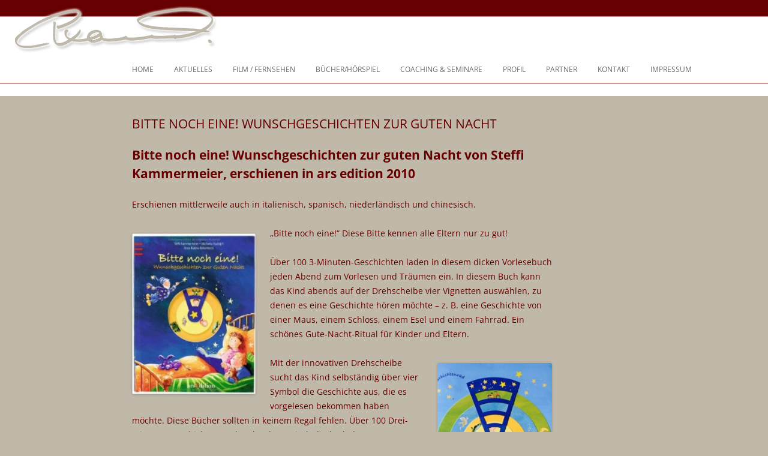

--- FILE ---
content_type: text/css
request_url: https://www.steffi-kammermeier.de/wp-content/themes/skammermeier/style.css?ver=20241112
body_size: 12202
content:
/*
Theme Name: Steffi Kammermeier
Theme URI: http://www.steffi-kammermeier.de
Author: Daniel Kowalski
Author URI: http://www.itsystempartner.de/
Description: Theme for Steffi Kammermeier
Version: 1.0.8
Template: twentytwelve
*/
@import url("../twentytwelve/style.css");

body {
	color: #670001;
}
a,
#content a {
	color: #670001;
	text-decoration: none;
}
body .site {
	margin-top: 0rem;
	margin-bottom: 0rem;
	max-width: 100%;
	min-height: 600px;
	background: #C0B9A9;
	box-shadow: none;
	padding-right: 0px;
	padding-left: 0px;
}
.site-header {
	background: #FFF;
}
img.header-image {
	margin-top: 0px;
	position: absolute;
	border-radius: 0px;
	box-shadow: none;
	top: 0px;
}
/*###########################################################################*/
/*---color exeptions for home and contact---*/
body.custom-background.page-id-2,
body.custom-background.page-id-2 .site,
body.custom-background.page-id-25,
body.custom-background.page-id-25 .site {
	background: #670001;
}
body.page-id-2,
body.page-id-2 .wp-caption .wp-caption-text,
body.page-id-2 .gallery-caption,
body.page-id-2 .entry-caption,
body.page-id-25,
body.page-id-25 #main a {
	color: #C0B9A9;
}
/*###########################################################################*/
/*---main-navigation---*/
.main-navigation {
    margin-top: 70px;
}
.main-navigation ul.nav-menu,
.main-navigation div.nav-menu > ul {
	border-style: none;
}
.main-navigation li ul {
	padding-top: 1px;
}
.main-navigation li ul li a {
	background: #FFF;
}
/*###
remove margin from last element in
main-navigation to conserve space
###*/
.main-navigation .nav-menu > li:last-child {
	margin-right: 0px;
}
/*###
increase z-index for sub-navigation on hover
to prevent overlap with submenu
###*/
.main-navigation ul li:hover > ul,
.main-navigation ul li:focus > ul,
.main-navigation .focus > ul {
	z-index: 2;
}
/*---smartphone layout---*/
.menu-toggle,
input[type="submit"],
input[type="button"],
input[type="reset"],
article.post-password-required input[type="submit"],
.bypostauthor cite span {
	text-transform: uppercase;
	font-size: 12px;
}
.main-navigation ul.nav-menu.toggled-on {
	background: #FFF;
	width: 100%;
	text-align: left;
}
.main-navigation ul.nav-menu.toggled-on ul {
	padding-top: 0px;
	border-top: 1px solid #670001;
}
.main-navigation ul.nav-menu.toggled-on li {
	margin: 0px;
}
.main-navigation ul.nav-menu.toggled-on li.current-menu-item > a {
	font-weight: bold;
}
.main-navigation ul.nav-menu.toggled-on a {
	margin: 0px;
	line-height: 35px;
	display: block;
	width: 300px;
	padding-right: 10px;
	padding-left: 10px;
}
.main-navigation ul.nav-menu.toggled-on ul a {
	width: 260px;
	padding-left: 40px;
}
/*###########################################################################*/
/*---sub-navigation level 01---*/
/*---needed to move submenu out of main-nav flow---*/
.main-navigation {
    position: relative;
}
/*---remove relative only from active menu items---*/
.main-navigation li.current-menu-item,
.main-navigation li.current-menu-ancestor,
.film-fernsehen #menu-item-257 {
	position: static;
}
/*---submenu can now be positioned freely---*/
.main-navigation li.current-menu-item ul,
.main-navigation li.current-menu-item:hover > ul,
.main-navigation li.current-menu-item:focus > ul,
.main-navigation li.current-menu-ancestor ul,
.main-navigation li.current-menu-ancestor:hover > ul,
.main-navigation li.current-menu-ancestor:focus > ul,
.film-fernsehen #menu-item-257 ul {
	display: block;
	position: absolute;
	width: 200px;
	left: 0px;
	top: 90px;
	padding-top: 0px;
	padding-left: 10px;
	height: auto;
	clip: auto;
}
.main-navigation li.current-menu-item ul li,
.main-navigation li.current-menu-ancestor ul li,
.film-fernsehen #menu-item-257 ul li {
	margin-right: 0px;
}
.main-navigation li.current-menu-item ul li a,
.main-navigation li.current-menu-ancestor ul li a,
.film-fernsehen #menu-item-257 ul li a {
	background: #C0B9A9;
	border-style: none;
}
/*---link styling---*/
.main-navigation .current-menu-item > a,
.main-navigation .current-menu-parent > a,
.main-navigation .current-menu-ancestor > a,
.main-navigation .current_page_item > a,
.main-navigation .current_page_ancestor > a,
.film-fernsehen #menu-item-257 > a {
	color: #670001;
}
.current-post-ancestor > a,
.film-fernsehen #menu-item-257 > a {
	font-weight: bold;
}

.main-navigation .current-menu-item > a,
.main-navigation .current-menu-ancestor > a,
.main-navigation .current_page_item > a,
.main-navigation .current_page_ancestor > a


/*---smartphone layout---*/
.main-navigation ul.nav-menu.toggled-on li.current-menu-item,
.main-navigation ul.nav-menu.toggled-on li.current-menu-ancestor,
.single-format-standard ul.nav-menu.toggled-on #menu-item-257 {
	position: relative;
}
.main-navigation ul.nav-menu.toggled-on li.current-menu-item ul,
.main-navigation ul.nav-menu.toggled-on li.current-menu-ancestor ul,
.single-format-standard ul.nav-menu.toggled-on #menu-item-257 ul {
	position: relative;
	width: auto;
	left: auto;
	top: auto;
}
.main-navigation ul.nav-menu.toggled-on li.current-menu-item ul li a,
.main-navigation ul.nav-menu.toggled-on li.current-menu-ancestor ul li a,
.single-format-standard ul.nav-menu.toggled-on #menu-item-257 ul li a {
	background: #FFF;
}
/*###########################################################################*/
/*---sub-navigation level 02---*/
.main-navigation li.current-menu-item ul ul,
.main-navigation li.current-menu-item:hover > ul ul,
.main-navigation li.current-menu-item:focus > ul ul,
.main-navigation li.current-menu-ancestor ul ul,
.main-navigation li.current-menu-ancestor:hover > ul ul,
.main-navigation li.current-menu-ancestor:focus > ul ul,
.film-fernsehen #menu-item-257 ul ul {
	position: relative;
	top: 0px;
	width: 180px;
	padding-left: 6px;
	border-left: 2px solid #670001;
	margin-left: 12px;
}
/*---remove variation in line height for 2nd level li hover---*/
.main-navigation li {
	line-height: 0;
}
.main-navigation ul ul ul a {
	width: 160px;
	line-height: 14px;
}
/*---smartphone layout---*/
.main-navigation ul.nav-menu.toggled-on ul ul {
	margin: 0px;
	padding: 0px;
	border-top-style: none;
	border-left-style: none;
}
.main-navigation ul.nav-menu.toggled-on ul ul a {
	width: 220px;
	padding-left: 80px;
}
/*###########################################################################*/
/*---article navigation---*/
#nav-above {
	display: block;
	padding-top: 0px;
	padding-bottom: 0px;
	margin-bottom: 30px;
}
#nav-below {
	margin-bottom: 30px;
}
/*###########################################################################*/
/*---filmography post navigation---*/
.postNavigation {
	float: left;
	margin-bottom: 15px;
}
.postNavigation li {
	float: left;
	margin-right: 3px;
	margin-bottom: 3px;
}
.postNavigation a {
	background: #D0C9B9;
	display: block;
	padding: 4px 5px;
	border-radius: 3px;
	font-size: 12px;
}
.postNavigation a:hover {
	background: #E2DAC9;
}
/*###########################################################################*/
/*---content-formatting---*/
body.template-front-page .site-content,
body.attachment .site-content,
body.full-width .site-content {
	margin-left: 0px;
	width: auto;
	padding-right: 10px;
	padding-left: 10px;
}
.site-content article {
	border-style: none;
	margin-bottom: 1rem;
}
.entry-content blockquote,
.comment-content blockquote {
	color: #FFF;
}
.entry-header .entry-title,
.entry-header .entry-title a {
	font-size: 1.5rem;
	font-weight: 200;
	color: #FFF;
	text-transform: uppercase;
}
/*---tables---*/
#gridList h2,
#gridListMobile h2 {
	color: #FFF;
	padding-top: 10px;
	padding-bottom: 10px;
	font-weight: 200;
	text-transform: uppercase;
}
#gridList td {
	width: 180px;
	padding-left: 10px;
}
#gridList .listData {
	border-left: 1px solid #FFF;
}
#gridList ul {
	margin-bottom: 10px;
}
#gridList li {
	line-height: 18px;
	margin-bottom: 8px;
}
/*---tablepress---*/
h2.tablepress-table-name {
	font-size: 12px;
	text-transform: uppercase;
	color: #FFF;
	padding: 0px;
	margin-top: 0px;
	margin-bottom: 10px;
}
.entry-content table,
.comment-content table {
	color: #670001;
	border-style: none;
}
.entry-content .tablepress .odd td {
	background: #d0c9b9;
}
.entry-content .tablepress .even td {
	background: #e2dac9;
}
.entry-content .tablepress td,
.entry-content .tablepress tbody td,
.entry-content .tablepress tfoot th {
	border-style: none;
}
.entry-content .tablepress td.column-1 {
	width: 80px;
}
.entry-content .tablepress caption a {
	color: #670001;
}
/*---smartphone layout---*/
#gridList {
	display: none;
}
#gridListMobile a {
	line-height: 30px;
	display: block;
}
#gridListMobile h2,
#gridListMobile ul {
	background: #D0C9B9;
	padding-right: 10px;
	padding-left: 10px;
}
#gridListMobile h2 {
	background: #D0C9B9;
}
#gridListMobile ul {
	background: #E2DAC9;
}
/*---posts in category "aktuelles"---*/
.category-aktuelles .post {
	background: #D0C9B9;
	padding: 10px;
}
/*---posts with attribute "sticky"---*/
.category-aktuelles .post.category-sticky {
	background: #E2DAC9;
}
.post.category-sticky .entry-header .entry-title,
.post.category-sticky .entry-header .entry-title a {
	color: #6A6A6A;
}
/*---chronicle---*/
#chronicle {
	border-left: 1px solid #FFF;
	padding-left: 10px;
	float: left;
}
#chronicle h2 {
	font-weight: 600;
	float: left;
	margin-right: 20px;
}
#chronicle ul {
	float: left;
}
#chronicle li {
	margin-bottom: 5px;
}
/*###########################################################################*/
/*---style exeptions---*/
#post-27 .entry-content img {
	box-shadow: none;
}
/*---page "coaching"---*/
.page-id-644 .site-content article {
	background-color: #d0c9b9;
	padding: 24px;
}
.page-id-644 .entry-content ul {
	background-color: #e2dac9;
	padding-top: 10px;
	padding-bottom: 10px;
	-webkit-box-shadow: 0 3px 6px -3px #48453f;
	-moz-box-shadow: 0 3px 6px -3px #48453f;
	box-shadow: 0 3px 6px -3px #48453f;
}
.page-id-644 blockquote {
	quotes: "“" "”";
	color: #670001;
	background-color: #e2dac9;
	-webkit-box-shadow: 0 3px 6px -3px #48453f;
	-moz-box-shadow: 0 3px 6px -3px #48453f;
	box-shadow: 0 3px 6px -3px #48453f;
}
.page-id-644 blockquote:before,
.page-id-644 blockquote:after {
	font-size: 45px;
	color: #670001;
	display: block;
	line-height: 25px;
	height: 20px;
	width: 25px;
}
.page-id-644 blockquote:before {
	content: open-quote;
	float: left;
}
.page-id-644 blockquote:after {
	content: close-quote;
	float: right;
}
.page-id-644 .highlight {
	padding: 24px 24px 24px 21px;
	border-left: 3px solid #670001;
	background-color: #e2dac9;
}
/*---remove table names for taetigkeitfelder---*/
.parent-pageid-33 .tablepress-table-name {
	display: none;
}
/*---hide elements---*/
.page-id-2 .entry-header,
.page-id-27 .entry-header,
.parent-pageid-27 .entry-header,
.page-id-25 .entry-header,
.archive-header,
.page-header,
.nav-single,
.entry-meta,
#colophon {
	display: none;
}
/*###########################################################################*/
/*---Media queries---*/
/* Minimum width of 600 pixels. */
@media screen and (min-width: 600px) {
	.menu-main-menu-container {
		border-bottom: 1px solid #670001;
		padding-left: 20px;
	}
	/*---reduced margin between menu-elements---*/
	.main-navigation li {
		margin-right: 15px;
	}
	/*---fixed main navigation---*/
	.wrapper {
		padding-top: 160px;
	}
	.site-header {
		background: url(images/header_bg.png) repeat-x;
		position: fixed;
		width: 100%;
	}
	body.template-front-page .site-content,
	body.attachment .site-content,
	body.full-width .site-content {
		padding-right: 0px;
		padding-left: 0px;
		padding-top: 10px;
		margin-left: 220px;
		width: 530px;
	}
	#gridListMobile {
		display: none;
	}
	#gridList {
		display: block;
	}
	.entry-content .tablepress td.column-1 {
		width: 120px;
	}
}
@media screen and (min-width: 768px) {
	.main-navigation li {
		margin-right: 10px;
	}
}
/* Minimum width of 960 pixels. */
@media screen and (min-width: 960px) {
	.menu-main-menu-container {
		padding-left: 220px;
	}	
	body.template-front-page .site-content,
	body.attachment .site-content,
	body.full-width .site-content {
		margin-left: 220px;
		width: 700px;
	}
	.entry-content .tablepress td.column-1 {
		width: 150px;
	}
/* Minimum width of 1025 pixels. */
@media screen and (min-width: 1025px) {
	.main-navigation li {
		margin-right: 30px;
	}
}
